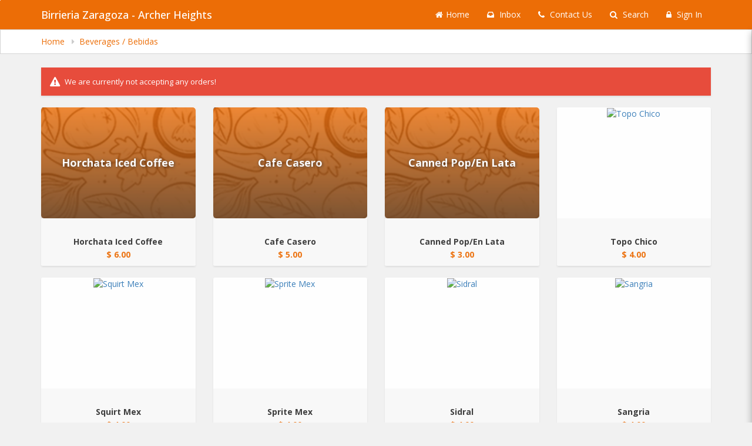

--- FILE ---
content_type: text/html; charset=utf-8
request_url: https://www.google.com/recaptcha/api2/anchor?ar=1&k=6LduM1IpAAAAADIfFZSijT9tPW9vhLqecAQdSHuB&co=aHR0cHM6Ly9iaXJyaWVyaWF6YXJhZ296YS5hcHBsb3ZhLm1lbnU6NDQz&hl=en&v=7gg7H51Q-naNfhmCP3_R47ho&size=invisible&anchor-ms=20000&execute-ms=15000&cb=rp37jyv72t8f
body_size: 49191
content:
<!DOCTYPE HTML><html dir="ltr" lang="en"><head><meta http-equiv="Content-Type" content="text/html; charset=UTF-8">
<meta http-equiv="X-UA-Compatible" content="IE=edge">
<title>reCAPTCHA</title>
<style type="text/css">
/* cyrillic-ext */
@font-face {
  font-family: 'Roboto';
  font-style: normal;
  font-weight: 400;
  font-stretch: 100%;
  src: url(//fonts.gstatic.com/s/roboto/v48/KFO7CnqEu92Fr1ME7kSn66aGLdTylUAMa3GUBHMdazTgWw.woff2) format('woff2');
  unicode-range: U+0460-052F, U+1C80-1C8A, U+20B4, U+2DE0-2DFF, U+A640-A69F, U+FE2E-FE2F;
}
/* cyrillic */
@font-face {
  font-family: 'Roboto';
  font-style: normal;
  font-weight: 400;
  font-stretch: 100%;
  src: url(//fonts.gstatic.com/s/roboto/v48/KFO7CnqEu92Fr1ME7kSn66aGLdTylUAMa3iUBHMdazTgWw.woff2) format('woff2');
  unicode-range: U+0301, U+0400-045F, U+0490-0491, U+04B0-04B1, U+2116;
}
/* greek-ext */
@font-face {
  font-family: 'Roboto';
  font-style: normal;
  font-weight: 400;
  font-stretch: 100%;
  src: url(//fonts.gstatic.com/s/roboto/v48/KFO7CnqEu92Fr1ME7kSn66aGLdTylUAMa3CUBHMdazTgWw.woff2) format('woff2');
  unicode-range: U+1F00-1FFF;
}
/* greek */
@font-face {
  font-family: 'Roboto';
  font-style: normal;
  font-weight: 400;
  font-stretch: 100%;
  src: url(//fonts.gstatic.com/s/roboto/v48/KFO7CnqEu92Fr1ME7kSn66aGLdTylUAMa3-UBHMdazTgWw.woff2) format('woff2');
  unicode-range: U+0370-0377, U+037A-037F, U+0384-038A, U+038C, U+038E-03A1, U+03A3-03FF;
}
/* math */
@font-face {
  font-family: 'Roboto';
  font-style: normal;
  font-weight: 400;
  font-stretch: 100%;
  src: url(//fonts.gstatic.com/s/roboto/v48/KFO7CnqEu92Fr1ME7kSn66aGLdTylUAMawCUBHMdazTgWw.woff2) format('woff2');
  unicode-range: U+0302-0303, U+0305, U+0307-0308, U+0310, U+0312, U+0315, U+031A, U+0326-0327, U+032C, U+032F-0330, U+0332-0333, U+0338, U+033A, U+0346, U+034D, U+0391-03A1, U+03A3-03A9, U+03B1-03C9, U+03D1, U+03D5-03D6, U+03F0-03F1, U+03F4-03F5, U+2016-2017, U+2034-2038, U+203C, U+2040, U+2043, U+2047, U+2050, U+2057, U+205F, U+2070-2071, U+2074-208E, U+2090-209C, U+20D0-20DC, U+20E1, U+20E5-20EF, U+2100-2112, U+2114-2115, U+2117-2121, U+2123-214F, U+2190, U+2192, U+2194-21AE, U+21B0-21E5, U+21F1-21F2, U+21F4-2211, U+2213-2214, U+2216-22FF, U+2308-230B, U+2310, U+2319, U+231C-2321, U+2336-237A, U+237C, U+2395, U+239B-23B7, U+23D0, U+23DC-23E1, U+2474-2475, U+25AF, U+25B3, U+25B7, U+25BD, U+25C1, U+25CA, U+25CC, U+25FB, U+266D-266F, U+27C0-27FF, U+2900-2AFF, U+2B0E-2B11, U+2B30-2B4C, U+2BFE, U+3030, U+FF5B, U+FF5D, U+1D400-1D7FF, U+1EE00-1EEFF;
}
/* symbols */
@font-face {
  font-family: 'Roboto';
  font-style: normal;
  font-weight: 400;
  font-stretch: 100%;
  src: url(//fonts.gstatic.com/s/roboto/v48/KFO7CnqEu92Fr1ME7kSn66aGLdTylUAMaxKUBHMdazTgWw.woff2) format('woff2');
  unicode-range: U+0001-000C, U+000E-001F, U+007F-009F, U+20DD-20E0, U+20E2-20E4, U+2150-218F, U+2190, U+2192, U+2194-2199, U+21AF, U+21E6-21F0, U+21F3, U+2218-2219, U+2299, U+22C4-22C6, U+2300-243F, U+2440-244A, U+2460-24FF, U+25A0-27BF, U+2800-28FF, U+2921-2922, U+2981, U+29BF, U+29EB, U+2B00-2BFF, U+4DC0-4DFF, U+FFF9-FFFB, U+10140-1018E, U+10190-1019C, U+101A0, U+101D0-101FD, U+102E0-102FB, U+10E60-10E7E, U+1D2C0-1D2D3, U+1D2E0-1D37F, U+1F000-1F0FF, U+1F100-1F1AD, U+1F1E6-1F1FF, U+1F30D-1F30F, U+1F315, U+1F31C, U+1F31E, U+1F320-1F32C, U+1F336, U+1F378, U+1F37D, U+1F382, U+1F393-1F39F, U+1F3A7-1F3A8, U+1F3AC-1F3AF, U+1F3C2, U+1F3C4-1F3C6, U+1F3CA-1F3CE, U+1F3D4-1F3E0, U+1F3ED, U+1F3F1-1F3F3, U+1F3F5-1F3F7, U+1F408, U+1F415, U+1F41F, U+1F426, U+1F43F, U+1F441-1F442, U+1F444, U+1F446-1F449, U+1F44C-1F44E, U+1F453, U+1F46A, U+1F47D, U+1F4A3, U+1F4B0, U+1F4B3, U+1F4B9, U+1F4BB, U+1F4BF, U+1F4C8-1F4CB, U+1F4D6, U+1F4DA, U+1F4DF, U+1F4E3-1F4E6, U+1F4EA-1F4ED, U+1F4F7, U+1F4F9-1F4FB, U+1F4FD-1F4FE, U+1F503, U+1F507-1F50B, U+1F50D, U+1F512-1F513, U+1F53E-1F54A, U+1F54F-1F5FA, U+1F610, U+1F650-1F67F, U+1F687, U+1F68D, U+1F691, U+1F694, U+1F698, U+1F6AD, U+1F6B2, U+1F6B9-1F6BA, U+1F6BC, U+1F6C6-1F6CF, U+1F6D3-1F6D7, U+1F6E0-1F6EA, U+1F6F0-1F6F3, U+1F6F7-1F6FC, U+1F700-1F7FF, U+1F800-1F80B, U+1F810-1F847, U+1F850-1F859, U+1F860-1F887, U+1F890-1F8AD, U+1F8B0-1F8BB, U+1F8C0-1F8C1, U+1F900-1F90B, U+1F93B, U+1F946, U+1F984, U+1F996, U+1F9E9, U+1FA00-1FA6F, U+1FA70-1FA7C, U+1FA80-1FA89, U+1FA8F-1FAC6, U+1FACE-1FADC, U+1FADF-1FAE9, U+1FAF0-1FAF8, U+1FB00-1FBFF;
}
/* vietnamese */
@font-face {
  font-family: 'Roboto';
  font-style: normal;
  font-weight: 400;
  font-stretch: 100%;
  src: url(//fonts.gstatic.com/s/roboto/v48/KFO7CnqEu92Fr1ME7kSn66aGLdTylUAMa3OUBHMdazTgWw.woff2) format('woff2');
  unicode-range: U+0102-0103, U+0110-0111, U+0128-0129, U+0168-0169, U+01A0-01A1, U+01AF-01B0, U+0300-0301, U+0303-0304, U+0308-0309, U+0323, U+0329, U+1EA0-1EF9, U+20AB;
}
/* latin-ext */
@font-face {
  font-family: 'Roboto';
  font-style: normal;
  font-weight: 400;
  font-stretch: 100%;
  src: url(//fonts.gstatic.com/s/roboto/v48/KFO7CnqEu92Fr1ME7kSn66aGLdTylUAMa3KUBHMdazTgWw.woff2) format('woff2');
  unicode-range: U+0100-02BA, U+02BD-02C5, U+02C7-02CC, U+02CE-02D7, U+02DD-02FF, U+0304, U+0308, U+0329, U+1D00-1DBF, U+1E00-1E9F, U+1EF2-1EFF, U+2020, U+20A0-20AB, U+20AD-20C0, U+2113, U+2C60-2C7F, U+A720-A7FF;
}
/* latin */
@font-face {
  font-family: 'Roboto';
  font-style: normal;
  font-weight: 400;
  font-stretch: 100%;
  src: url(//fonts.gstatic.com/s/roboto/v48/KFO7CnqEu92Fr1ME7kSn66aGLdTylUAMa3yUBHMdazQ.woff2) format('woff2');
  unicode-range: U+0000-00FF, U+0131, U+0152-0153, U+02BB-02BC, U+02C6, U+02DA, U+02DC, U+0304, U+0308, U+0329, U+2000-206F, U+20AC, U+2122, U+2191, U+2193, U+2212, U+2215, U+FEFF, U+FFFD;
}
/* cyrillic-ext */
@font-face {
  font-family: 'Roboto';
  font-style: normal;
  font-weight: 500;
  font-stretch: 100%;
  src: url(//fonts.gstatic.com/s/roboto/v48/KFO7CnqEu92Fr1ME7kSn66aGLdTylUAMa3GUBHMdazTgWw.woff2) format('woff2');
  unicode-range: U+0460-052F, U+1C80-1C8A, U+20B4, U+2DE0-2DFF, U+A640-A69F, U+FE2E-FE2F;
}
/* cyrillic */
@font-face {
  font-family: 'Roboto';
  font-style: normal;
  font-weight: 500;
  font-stretch: 100%;
  src: url(//fonts.gstatic.com/s/roboto/v48/KFO7CnqEu92Fr1ME7kSn66aGLdTylUAMa3iUBHMdazTgWw.woff2) format('woff2');
  unicode-range: U+0301, U+0400-045F, U+0490-0491, U+04B0-04B1, U+2116;
}
/* greek-ext */
@font-face {
  font-family: 'Roboto';
  font-style: normal;
  font-weight: 500;
  font-stretch: 100%;
  src: url(//fonts.gstatic.com/s/roboto/v48/KFO7CnqEu92Fr1ME7kSn66aGLdTylUAMa3CUBHMdazTgWw.woff2) format('woff2');
  unicode-range: U+1F00-1FFF;
}
/* greek */
@font-face {
  font-family: 'Roboto';
  font-style: normal;
  font-weight: 500;
  font-stretch: 100%;
  src: url(//fonts.gstatic.com/s/roboto/v48/KFO7CnqEu92Fr1ME7kSn66aGLdTylUAMa3-UBHMdazTgWw.woff2) format('woff2');
  unicode-range: U+0370-0377, U+037A-037F, U+0384-038A, U+038C, U+038E-03A1, U+03A3-03FF;
}
/* math */
@font-face {
  font-family: 'Roboto';
  font-style: normal;
  font-weight: 500;
  font-stretch: 100%;
  src: url(//fonts.gstatic.com/s/roboto/v48/KFO7CnqEu92Fr1ME7kSn66aGLdTylUAMawCUBHMdazTgWw.woff2) format('woff2');
  unicode-range: U+0302-0303, U+0305, U+0307-0308, U+0310, U+0312, U+0315, U+031A, U+0326-0327, U+032C, U+032F-0330, U+0332-0333, U+0338, U+033A, U+0346, U+034D, U+0391-03A1, U+03A3-03A9, U+03B1-03C9, U+03D1, U+03D5-03D6, U+03F0-03F1, U+03F4-03F5, U+2016-2017, U+2034-2038, U+203C, U+2040, U+2043, U+2047, U+2050, U+2057, U+205F, U+2070-2071, U+2074-208E, U+2090-209C, U+20D0-20DC, U+20E1, U+20E5-20EF, U+2100-2112, U+2114-2115, U+2117-2121, U+2123-214F, U+2190, U+2192, U+2194-21AE, U+21B0-21E5, U+21F1-21F2, U+21F4-2211, U+2213-2214, U+2216-22FF, U+2308-230B, U+2310, U+2319, U+231C-2321, U+2336-237A, U+237C, U+2395, U+239B-23B7, U+23D0, U+23DC-23E1, U+2474-2475, U+25AF, U+25B3, U+25B7, U+25BD, U+25C1, U+25CA, U+25CC, U+25FB, U+266D-266F, U+27C0-27FF, U+2900-2AFF, U+2B0E-2B11, U+2B30-2B4C, U+2BFE, U+3030, U+FF5B, U+FF5D, U+1D400-1D7FF, U+1EE00-1EEFF;
}
/* symbols */
@font-face {
  font-family: 'Roboto';
  font-style: normal;
  font-weight: 500;
  font-stretch: 100%;
  src: url(//fonts.gstatic.com/s/roboto/v48/KFO7CnqEu92Fr1ME7kSn66aGLdTylUAMaxKUBHMdazTgWw.woff2) format('woff2');
  unicode-range: U+0001-000C, U+000E-001F, U+007F-009F, U+20DD-20E0, U+20E2-20E4, U+2150-218F, U+2190, U+2192, U+2194-2199, U+21AF, U+21E6-21F0, U+21F3, U+2218-2219, U+2299, U+22C4-22C6, U+2300-243F, U+2440-244A, U+2460-24FF, U+25A0-27BF, U+2800-28FF, U+2921-2922, U+2981, U+29BF, U+29EB, U+2B00-2BFF, U+4DC0-4DFF, U+FFF9-FFFB, U+10140-1018E, U+10190-1019C, U+101A0, U+101D0-101FD, U+102E0-102FB, U+10E60-10E7E, U+1D2C0-1D2D3, U+1D2E0-1D37F, U+1F000-1F0FF, U+1F100-1F1AD, U+1F1E6-1F1FF, U+1F30D-1F30F, U+1F315, U+1F31C, U+1F31E, U+1F320-1F32C, U+1F336, U+1F378, U+1F37D, U+1F382, U+1F393-1F39F, U+1F3A7-1F3A8, U+1F3AC-1F3AF, U+1F3C2, U+1F3C4-1F3C6, U+1F3CA-1F3CE, U+1F3D4-1F3E0, U+1F3ED, U+1F3F1-1F3F3, U+1F3F5-1F3F7, U+1F408, U+1F415, U+1F41F, U+1F426, U+1F43F, U+1F441-1F442, U+1F444, U+1F446-1F449, U+1F44C-1F44E, U+1F453, U+1F46A, U+1F47D, U+1F4A3, U+1F4B0, U+1F4B3, U+1F4B9, U+1F4BB, U+1F4BF, U+1F4C8-1F4CB, U+1F4D6, U+1F4DA, U+1F4DF, U+1F4E3-1F4E6, U+1F4EA-1F4ED, U+1F4F7, U+1F4F9-1F4FB, U+1F4FD-1F4FE, U+1F503, U+1F507-1F50B, U+1F50D, U+1F512-1F513, U+1F53E-1F54A, U+1F54F-1F5FA, U+1F610, U+1F650-1F67F, U+1F687, U+1F68D, U+1F691, U+1F694, U+1F698, U+1F6AD, U+1F6B2, U+1F6B9-1F6BA, U+1F6BC, U+1F6C6-1F6CF, U+1F6D3-1F6D7, U+1F6E0-1F6EA, U+1F6F0-1F6F3, U+1F6F7-1F6FC, U+1F700-1F7FF, U+1F800-1F80B, U+1F810-1F847, U+1F850-1F859, U+1F860-1F887, U+1F890-1F8AD, U+1F8B0-1F8BB, U+1F8C0-1F8C1, U+1F900-1F90B, U+1F93B, U+1F946, U+1F984, U+1F996, U+1F9E9, U+1FA00-1FA6F, U+1FA70-1FA7C, U+1FA80-1FA89, U+1FA8F-1FAC6, U+1FACE-1FADC, U+1FADF-1FAE9, U+1FAF0-1FAF8, U+1FB00-1FBFF;
}
/* vietnamese */
@font-face {
  font-family: 'Roboto';
  font-style: normal;
  font-weight: 500;
  font-stretch: 100%;
  src: url(//fonts.gstatic.com/s/roboto/v48/KFO7CnqEu92Fr1ME7kSn66aGLdTylUAMa3OUBHMdazTgWw.woff2) format('woff2');
  unicode-range: U+0102-0103, U+0110-0111, U+0128-0129, U+0168-0169, U+01A0-01A1, U+01AF-01B0, U+0300-0301, U+0303-0304, U+0308-0309, U+0323, U+0329, U+1EA0-1EF9, U+20AB;
}
/* latin-ext */
@font-face {
  font-family: 'Roboto';
  font-style: normal;
  font-weight: 500;
  font-stretch: 100%;
  src: url(//fonts.gstatic.com/s/roboto/v48/KFO7CnqEu92Fr1ME7kSn66aGLdTylUAMa3KUBHMdazTgWw.woff2) format('woff2');
  unicode-range: U+0100-02BA, U+02BD-02C5, U+02C7-02CC, U+02CE-02D7, U+02DD-02FF, U+0304, U+0308, U+0329, U+1D00-1DBF, U+1E00-1E9F, U+1EF2-1EFF, U+2020, U+20A0-20AB, U+20AD-20C0, U+2113, U+2C60-2C7F, U+A720-A7FF;
}
/* latin */
@font-face {
  font-family: 'Roboto';
  font-style: normal;
  font-weight: 500;
  font-stretch: 100%;
  src: url(//fonts.gstatic.com/s/roboto/v48/KFO7CnqEu92Fr1ME7kSn66aGLdTylUAMa3yUBHMdazQ.woff2) format('woff2');
  unicode-range: U+0000-00FF, U+0131, U+0152-0153, U+02BB-02BC, U+02C6, U+02DA, U+02DC, U+0304, U+0308, U+0329, U+2000-206F, U+20AC, U+2122, U+2191, U+2193, U+2212, U+2215, U+FEFF, U+FFFD;
}
/* cyrillic-ext */
@font-face {
  font-family: 'Roboto';
  font-style: normal;
  font-weight: 900;
  font-stretch: 100%;
  src: url(//fonts.gstatic.com/s/roboto/v48/KFO7CnqEu92Fr1ME7kSn66aGLdTylUAMa3GUBHMdazTgWw.woff2) format('woff2');
  unicode-range: U+0460-052F, U+1C80-1C8A, U+20B4, U+2DE0-2DFF, U+A640-A69F, U+FE2E-FE2F;
}
/* cyrillic */
@font-face {
  font-family: 'Roboto';
  font-style: normal;
  font-weight: 900;
  font-stretch: 100%;
  src: url(//fonts.gstatic.com/s/roboto/v48/KFO7CnqEu92Fr1ME7kSn66aGLdTylUAMa3iUBHMdazTgWw.woff2) format('woff2');
  unicode-range: U+0301, U+0400-045F, U+0490-0491, U+04B0-04B1, U+2116;
}
/* greek-ext */
@font-face {
  font-family: 'Roboto';
  font-style: normal;
  font-weight: 900;
  font-stretch: 100%;
  src: url(//fonts.gstatic.com/s/roboto/v48/KFO7CnqEu92Fr1ME7kSn66aGLdTylUAMa3CUBHMdazTgWw.woff2) format('woff2');
  unicode-range: U+1F00-1FFF;
}
/* greek */
@font-face {
  font-family: 'Roboto';
  font-style: normal;
  font-weight: 900;
  font-stretch: 100%;
  src: url(//fonts.gstatic.com/s/roboto/v48/KFO7CnqEu92Fr1ME7kSn66aGLdTylUAMa3-UBHMdazTgWw.woff2) format('woff2');
  unicode-range: U+0370-0377, U+037A-037F, U+0384-038A, U+038C, U+038E-03A1, U+03A3-03FF;
}
/* math */
@font-face {
  font-family: 'Roboto';
  font-style: normal;
  font-weight: 900;
  font-stretch: 100%;
  src: url(//fonts.gstatic.com/s/roboto/v48/KFO7CnqEu92Fr1ME7kSn66aGLdTylUAMawCUBHMdazTgWw.woff2) format('woff2');
  unicode-range: U+0302-0303, U+0305, U+0307-0308, U+0310, U+0312, U+0315, U+031A, U+0326-0327, U+032C, U+032F-0330, U+0332-0333, U+0338, U+033A, U+0346, U+034D, U+0391-03A1, U+03A3-03A9, U+03B1-03C9, U+03D1, U+03D5-03D6, U+03F0-03F1, U+03F4-03F5, U+2016-2017, U+2034-2038, U+203C, U+2040, U+2043, U+2047, U+2050, U+2057, U+205F, U+2070-2071, U+2074-208E, U+2090-209C, U+20D0-20DC, U+20E1, U+20E5-20EF, U+2100-2112, U+2114-2115, U+2117-2121, U+2123-214F, U+2190, U+2192, U+2194-21AE, U+21B0-21E5, U+21F1-21F2, U+21F4-2211, U+2213-2214, U+2216-22FF, U+2308-230B, U+2310, U+2319, U+231C-2321, U+2336-237A, U+237C, U+2395, U+239B-23B7, U+23D0, U+23DC-23E1, U+2474-2475, U+25AF, U+25B3, U+25B7, U+25BD, U+25C1, U+25CA, U+25CC, U+25FB, U+266D-266F, U+27C0-27FF, U+2900-2AFF, U+2B0E-2B11, U+2B30-2B4C, U+2BFE, U+3030, U+FF5B, U+FF5D, U+1D400-1D7FF, U+1EE00-1EEFF;
}
/* symbols */
@font-face {
  font-family: 'Roboto';
  font-style: normal;
  font-weight: 900;
  font-stretch: 100%;
  src: url(//fonts.gstatic.com/s/roboto/v48/KFO7CnqEu92Fr1ME7kSn66aGLdTylUAMaxKUBHMdazTgWw.woff2) format('woff2');
  unicode-range: U+0001-000C, U+000E-001F, U+007F-009F, U+20DD-20E0, U+20E2-20E4, U+2150-218F, U+2190, U+2192, U+2194-2199, U+21AF, U+21E6-21F0, U+21F3, U+2218-2219, U+2299, U+22C4-22C6, U+2300-243F, U+2440-244A, U+2460-24FF, U+25A0-27BF, U+2800-28FF, U+2921-2922, U+2981, U+29BF, U+29EB, U+2B00-2BFF, U+4DC0-4DFF, U+FFF9-FFFB, U+10140-1018E, U+10190-1019C, U+101A0, U+101D0-101FD, U+102E0-102FB, U+10E60-10E7E, U+1D2C0-1D2D3, U+1D2E0-1D37F, U+1F000-1F0FF, U+1F100-1F1AD, U+1F1E6-1F1FF, U+1F30D-1F30F, U+1F315, U+1F31C, U+1F31E, U+1F320-1F32C, U+1F336, U+1F378, U+1F37D, U+1F382, U+1F393-1F39F, U+1F3A7-1F3A8, U+1F3AC-1F3AF, U+1F3C2, U+1F3C4-1F3C6, U+1F3CA-1F3CE, U+1F3D4-1F3E0, U+1F3ED, U+1F3F1-1F3F3, U+1F3F5-1F3F7, U+1F408, U+1F415, U+1F41F, U+1F426, U+1F43F, U+1F441-1F442, U+1F444, U+1F446-1F449, U+1F44C-1F44E, U+1F453, U+1F46A, U+1F47D, U+1F4A3, U+1F4B0, U+1F4B3, U+1F4B9, U+1F4BB, U+1F4BF, U+1F4C8-1F4CB, U+1F4D6, U+1F4DA, U+1F4DF, U+1F4E3-1F4E6, U+1F4EA-1F4ED, U+1F4F7, U+1F4F9-1F4FB, U+1F4FD-1F4FE, U+1F503, U+1F507-1F50B, U+1F50D, U+1F512-1F513, U+1F53E-1F54A, U+1F54F-1F5FA, U+1F610, U+1F650-1F67F, U+1F687, U+1F68D, U+1F691, U+1F694, U+1F698, U+1F6AD, U+1F6B2, U+1F6B9-1F6BA, U+1F6BC, U+1F6C6-1F6CF, U+1F6D3-1F6D7, U+1F6E0-1F6EA, U+1F6F0-1F6F3, U+1F6F7-1F6FC, U+1F700-1F7FF, U+1F800-1F80B, U+1F810-1F847, U+1F850-1F859, U+1F860-1F887, U+1F890-1F8AD, U+1F8B0-1F8BB, U+1F8C0-1F8C1, U+1F900-1F90B, U+1F93B, U+1F946, U+1F984, U+1F996, U+1F9E9, U+1FA00-1FA6F, U+1FA70-1FA7C, U+1FA80-1FA89, U+1FA8F-1FAC6, U+1FACE-1FADC, U+1FADF-1FAE9, U+1FAF0-1FAF8, U+1FB00-1FBFF;
}
/* vietnamese */
@font-face {
  font-family: 'Roboto';
  font-style: normal;
  font-weight: 900;
  font-stretch: 100%;
  src: url(//fonts.gstatic.com/s/roboto/v48/KFO7CnqEu92Fr1ME7kSn66aGLdTylUAMa3OUBHMdazTgWw.woff2) format('woff2');
  unicode-range: U+0102-0103, U+0110-0111, U+0128-0129, U+0168-0169, U+01A0-01A1, U+01AF-01B0, U+0300-0301, U+0303-0304, U+0308-0309, U+0323, U+0329, U+1EA0-1EF9, U+20AB;
}
/* latin-ext */
@font-face {
  font-family: 'Roboto';
  font-style: normal;
  font-weight: 900;
  font-stretch: 100%;
  src: url(//fonts.gstatic.com/s/roboto/v48/KFO7CnqEu92Fr1ME7kSn66aGLdTylUAMa3KUBHMdazTgWw.woff2) format('woff2');
  unicode-range: U+0100-02BA, U+02BD-02C5, U+02C7-02CC, U+02CE-02D7, U+02DD-02FF, U+0304, U+0308, U+0329, U+1D00-1DBF, U+1E00-1E9F, U+1EF2-1EFF, U+2020, U+20A0-20AB, U+20AD-20C0, U+2113, U+2C60-2C7F, U+A720-A7FF;
}
/* latin */
@font-face {
  font-family: 'Roboto';
  font-style: normal;
  font-weight: 900;
  font-stretch: 100%;
  src: url(//fonts.gstatic.com/s/roboto/v48/KFO7CnqEu92Fr1ME7kSn66aGLdTylUAMa3yUBHMdazQ.woff2) format('woff2');
  unicode-range: U+0000-00FF, U+0131, U+0152-0153, U+02BB-02BC, U+02C6, U+02DA, U+02DC, U+0304, U+0308, U+0329, U+2000-206F, U+20AC, U+2122, U+2191, U+2193, U+2212, U+2215, U+FEFF, U+FFFD;
}

</style>
<link rel="stylesheet" type="text/css" href="https://www.gstatic.com/recaptcha/releases/7gg7H51Q-naNfhmCP3_R47ho/styles__ltr.css">
<script nonce="uNrRXXJZkAJDXkS87DhEeQ" type="text/javascript">window['__recaptcha_api'] = 'https://www.google.com/recaptcha/api2/';</script>
<script type="text/javascript" src="https://www.gstatic.com/recaptcha/releases/7gg7H51Q-naNfhmCP3_R47ho/recaptcha__en.js" nonce="uNrRXXJZkAJDXkS87DhEeQ">
      
    </script></head>
<body><div id="rc-anchor-alert" class="rc-anchor-alert"></div>
<input type="hidden" id="recaptcha-token" value="[base64]">
<script type="text/javascript" nonce="uNrRXXJZkAJDXkS87DhEeQ">
      recaptcha.anchor.Main.init("[\x22ainput\x22,[\x22bgdata\x22,\x22\x22,\[base64]/[base64]/UltIKytdPWE6KGE8MjA0OD9SW0grK109YT4+NnwxOTI6KChhJjY0NTEyKT09NTUyOTYmJnErMTxoLmxlbmd0aCYmKGguY2hhckNvZGVBdChxKzEpJjY0NTEyKT09NTYzMjA/[base64]/MjU1OlI/[base64]/[base64]/[base64]/[base64]/[base64]/[base64]/[base64]/[base64]/[base64]/[base64]\x22,\[base64]\\u003d\\u003d\x22,\x22wrVvei0ow4wuw4zDmcOYC8Obw7TCkBDDg2AiWlHDj8KUNDtgw6/CrTfCgMKfwoQBawvDmMO8FlnCr8O1I14/fcK/YcOiw6B4f0zDpMOEw4rDpSbCicOffsKIVcKxYMOwQRM9BsKywqrDr1shwoMICm/[base64]/Dh8OUwqbCrcKqwqHDjcO/V8KPwq0TUMKpw44ZwqfChwA/wpRmw4jDmzLDogMvB8OEN8OgTylcwrcaaMKkOMO5eTtfFn7DmgPDlkTClgHDo8OsVcOswo3Dqgd8wpMtfMKYEQfCrMOew4RQQm9xw7Ihw5ZcYMOHwpsIImXDrSQ2wrxFwrQ0b2Epw6nDqcOcR3/Ckh3CusKCRsKvC8KFHQh7fsKVw7bCocKnwqV4W8KQw41PEjkQVjvDm8K2wrh7wqEFIsKuw6QgM1lUGS3DuRl5wqTCgMKRw7/[base64]/w4cqw7Q6CjXCrBfDtlMjw5HCtDBCC8OOwoEgwp5dGMKbw6zCscOyPsK9wr3Dgg3CmjHCtjbDlsKFKyUuwphxWXINwpTDonogMhvCk8KJO8KXNXPDlsOER8O+QsKmQ2jDliXCrMOOd0smbcOQc8KRwozDoX/[base64]/DqEltURB+w6hrT0kGXC/[base64]/DnQXDrBTCmcOBERrCiMOew7TDsFnCpsOWwoTDlzdGw53CisOWNRp+wpIuw6EdLQ7DoEB/OcOEwrJ6wpfCoB1RwoIBccOAQMK2wr7CucKewrDCmkMiwrRKwqbCjsO6w4HDoGDDm8O+N8KqwrnCpwl3PVESVA/CscKHwqxHw6ZywoUVPMKnIsKAwrXDiiDCvT0lw7N9BGfDisKqwqVuZ2xPD8KzwpMuQcORZl9Dw5U4wrtTLg/CpsOjw6PCmcOqEwJyw4PDo8KrwrrDmiHDvkDDinfCksOtw4B2w7MSw5fDky7CmQo7wrkBeA7DvcKRBTLDlcKHGB/[base64]/wrYPWylWwr/CkQPCvsORwojCocK4UcKRw7/Dr8K2w5rDj11XwoMRLMOJw7Ypw7Efw7bDtcKiD0/[base64]/ClcOfwrfDoMKPw5QSw63Cg8OMwqbCk3FtwrhQFUvDicKzwpHCocODfQEeERkwwo8iSMKDwoVuG8Ozwo3CssKhwpbDsMOww51vw6jCpcOcwr9lw6hWwp7CilNRecO8S3dGwp7DpcOgwq5Rw6Jhw5rCuWM9ecO/S8OsN0Z9L3kpeVYFehjCpDzDvQ/Cp8KBwrotw4HDlcO+QzMScyt/woRzJcOow7PDqsO/wrBsfcKKwqsLeMOEwp4ldcO4N2nChMKseD3Ct8O3PE4lC8Onw6FkbQFMEGHCucOGa2IhHDTCv2UWw5HDti5vwo/DmAfChSEDwpjDiMKhJQLCu8OwNcKhw7JCOsO7wr1gwpUewrPCjMKEwpIKYVfCgcKENCgAw5LCuiFSF8O1MS7Dh3cdbBLDu8KbYGfCqMOCw4hswo7CucKeDMOrez/DsMKKO2xfE3E8BsOmEn4Hw5JZGcO0w5bClXBMEnXDtyXCnhQEc8KXwrhOURMWKz3DksKuwrYyd8K1dMOmREcXw4BRw67CgCDCuMKJw63DmsKYw5zDtWwewqjCr0Y1woTDtsK6ScKNw7bCk8K3ZwjDj8K8VsKrBMKjw4s7AcORdGjDg8KtJxfCmMO2wo/DosO4OMO7w6bDiWHDh8ONcMKQw6Y0ExnChsOVOsOEw7VjwoFRwrBoI8K4SCtUwppsw40kKMKlwoTDoXkcYMOWZChvwrXDhMOowrpCw4YXw6AxwrDDkMOlbcOiHMObwoxxwqPCql7CpMOHNkR+VcOHN8K/TF1+THvCnsOqRMKlw4IBY8KHw6FCwrlKwr5NNcKWw6DCmMKrwrcrHsKmfsO+QSLDmsK/wqPDp8KZwrPChFxaQsKfwqDCuFURw7PDuMODI8K4w6fDnsOlE2kZwonCl2AEwpjChMOtWHsTDMO7UCbCpMOHwofDuiliHsKsCGbDgcK1Si0GH8Orb25Ow6jChWoOw5xOOXLDjsOqwqfDvMOGw63Cp8Ogd8Onw4DCtsKcE8OKw7/Do8OdwpbDrFseMsOFwoDDncOQw7QmDRgFdcO2wpzDlglpw6F+w7zCqUR4wr/Dv3nCmMK/w6LDnsOtwp7CscKhXsOUZ8KPY8OBw6R9wqdpw4RYw5jCu8O/w6kCVcKpWWnCkynCmhHCqcKVwpXCjSrCpcKnKGh7ehfDoCrDrsO3WMKgHn/DpsKbDXVzA8OLdEfCisOuG8Ozw5BrY0k2w73Dr8KPwr3DkQU2wo/Du8KUMcKdFMOlQWbDs21yAQHDjXLDqifChiNQwpo1O8Orw7F9FsOoT8OqCsOYwpRQP3fDn8KSw5J+FsO0wq5owq/CtDNJw7nDuG9keFhASyDCgcK+w41XwrnDt8KXw5Juw5/DsVYnwoQ+VMO+PMOpZ8KGw4rCmsKJBBzCgHoZwoc5woEpwoU4w6lFMcONw7XCriAgNsOJAybDkcKFM2PDm25KW0jDlAPDlR/DsMK0w4ZMwqpOCgbDtzozwoXCvsKZwrFrN8KcWzzDgCXDn8OHw4kWcsOsw6RgU8OhwqvCvsOww6DDvsK3wphvw4Q3QMOgwpILw6LChTtDPMOMw67CiDlZwrfCgMODEwlEw7hhwr/CvsKMwpYfO8K1wr8dwqfDp8OLNsKdBcObwoEPDDbCr8Oqw7dIPwnDp03ClD5Bw6bChhU5wrHCl8KwF8KtFGAXwqrDpcOwfRLDucO9J2nDrBbCsz7DrH4xYsOTQMKXT8Oaw4djw5oRwqDDo8KKwq/Cp2nDk8OuwqEfw5jDhVvDn3dBKUofGT3DgMKIwoIeD8OkwodMwowGwoMYQcOgw4TCtMOSRC9eCMOIwrJ/[base64]/DkB09wqzCl8KvBGFFwq0Ow5/[base64]/Cj8O6w4jCksKHw5nDlG3CmMO0woEmTcKmQ8KaXGQ5w593w7Y3ZHAcIsO1ZWTDvyvCj8KqURTCimzDnSAjTsO7wrPCgMKEw4ZBw7hMw59gbMOGaMK0ccKzwrc0csK3wqIxEBnCgsKca8KXw7TCvMOuNcKkDgjCgHIXw4xCbR/CvXEOLMKzw7zDkUXCj2whL8KqBX7CqBHDhcOye8KnwoDDoH8TDcOnAMKvw74AwrXDuivDuTo5w7DDmMKhUcO+LMKxw5d/[base64]/Cnyltw6M3w6VLNsKtCD93PjvCt8OHdz5EO259wq9ew5zCmDvCukZ5wq4iGcKNRsO2wrcXQ8O4S0VEwqDCpsKFK8OgwqHDnD5/AcK+wrHDmcOgdjbCpcO/X8OEwrrDncK3JsO/YsOdwoLDtF4Bw5AGworDrnpMS8KfUAp1w7LCsSXDvcOIesO1ZsOhw47Cv8OGRMK1wq3Ds8OVwo5BVk4Kwp/CtsKXw7BsQsOiccKfwrlVeMKTwpF4w6HDvcOAS8OXw6jDhMOiFXLDoj7DoMKCw4TDosKwTXdTLsOySMO4w7UUwoYuVnAAKWl6wpjClAjCvcKvfFLDglXCmxABbH/CpygbIsOBQMOHLz7Ch1XDhMK4w7pKwrcOPDbCk8Kfw60tIlTCqBbDtl51GMOqw4PDvTJ9w6DCm8OsZkY5w6nCmcOXbFnCgkIKw7FeWsKrfsKawpHDgX/Dm8Oxw7jCvcOiw6FCUsO+w43CvjEzwprDhsOJeXTChQYGNhrCvmbDicODw64zBwLDrX/DnsOPwrwiwo7Dnl7ClyVHwrvCrjzCvcOiW0V3HG3DgCDDicOIw6TCncK7TCvCiTPDg8K7eMOgw6zDgQdqw4BOC8KAdVRCecOLwosTwo3DgDtUZ8KIBRIMw4XDrMO9wo7DksKqwr/[base64]/Cv052wq3Dq8O8wrPDkMOVRgjCqn/DkcOEwpQzRS3CscOdw7zCrsKyBMKww7sgMX7CplhiDxDDosONEQXDuXXDkxwHwpZzRRrCrVotw5LDiCIEwpHCtcO2w7TCiyjDnsKjwo1iwrjDk8OcwogbwpYSwpPDmgnDhsOIMVBKW8KLFy8AGsOawqzCkMOxw7vCvcK1w4PCqsKifWDDnMKBwq/DlcOqb0kpwoVhMg0GZMOwFMOZW8KBwrxOw6dLIhQSw6/DuVFxwq5yw7TCljY0wpTChsOvwrbDvRBEfyxmKX3DiMOpBANAwp14e8KUwptlUsKUH8KCw47DkhnDlcO3wrnCgwx/wqTDjSfCnMOmbMK0worDlxN7w74+BMO8wpYXM1vDvhZ0S8OPw4jDrsOow5zDtSBwwqRgFXDDl1LCvEDDtsKRei85w5bDqsOWw5nCusKzwovCh8OKKzLCqsOQwoLCq3tWwovCkyLCjMOOc8OEw6HCqcK2SWzDgV/CrcOhCMK+wrjDu2x0wrjCrcOhw7B2AcOWGWrCnMKBQlhew6vCkiNmScO8wp5da8K3w7ZMwpxJw4kGwpICdMK6w73CmcKSwrTCgcKNBWvDlU3DlGHCkSlPwobDvQs9f8Kyw7dPT8KCFwUJDG9MJ8OxwozDgMOlw6LDqsK2CcODOzJiAsOZZmUYwp/Dq8O6w7jCu8Ogw5wJw7ZBAsO5wpPDkwfDlEUtw6YFw4NFwo3CgWk4UHJTwoh/[base64]/w5nDrsOpw7jCo3DCk18NXHJ1wqrCjcOHJwvDjMOrwo05wrnDh8O0wo/[base64]/Cv8KBw6DCjSXDomh7d8K1Ny7DlXHCtcOUwoYfYsKdZio5WsKuwrfCmiLCpsOGBsOew4nDgsKiwporfg/[base64]/VnzChVUYwqzDsMOywrfCssKfw4/Dn8KvwrgawpTDijItwrouPQNSYcKPw73Dnj7CrBnCtmtPw5XCi8O3KWnCoThLK0/Dsm3Cu1Umwq0/w4HDn8Khw5vDrHfDisKHwq/[base64]/CnsKeEMKWw6wie8KMEsKoe8KrREBAEMOQC3F2ABvCmnvDqT9qcsOqw6rDuMOVw6sQEXrDgW0iwrLDtBnCmXh5wqbDgcKIPGfDmmvCiMOMMSnDvkHCq8OJHsOsXMO0w73Dt8KGwogNw5fCgcOrXhzCshbCv2/Cv11Hw6DCh1YHT2MrIsOOeMKVw5jDvMKEFMOhwpEcdcO7wr/DhcOWw4fDt8KWwqLChADCqi/CrmRJBHDDtx3ClizCoMO7CcKEIFM9BSnCh8KSESvDscO8w53DsMOiJRYuwqLDrSzDhcKiw5ZJw7c2BMK/KcK4YsKWLjHCjUfCl8KpIhtgwrRswqFQw4bDhhE+PVETGsKow41hT3LCs8KCVcOlEcK/w7Acw57DsgbDmUHCiyrCg8OXM8KMWihLE29PXcKbS8OcB8KsZHIfwp7DtXnDp8OSAcOWwr3Co8KwwpZqU8O/w5/[base64]/Cp8OFAsOrwpNZVGNgw4rDon/CosK2EX9BworCmhM4G8KhLyc6KQdHLcO1wrbDicKgRsKswpbDqyTDgyLCgCYmw5DCtyrDtRjDuMKNcHMNwpDDjx/DuhnCsMKWbzMaRsKyw5VtC0/CjMKgw5HDmMKSdcOsw4MsPxtjVCTCtQrCpMOIKcKJWTvCujVJUsKHw4tBw418wqfDoMOywpbCgcKFEMO/eVPDl8OHwpLCv11tw6gtasKKw5wVfMOHMBTDmnrCoWwtEMKmM1LDrsKvwqjCgwrDpzjCh8KMXitlwqjCgwTCrwHCrCJcd8KQAsOSGVjDncOZwqjCv8O4bC/ChU0SLsOICcOpwpZgw77Cv8OqK8O5w4TDjy7CoC/DjXcDdsKQT2kCwoTChw5mTMO9wqTCpUXDsWY8wqVtw6cfGEjDrGDDn1bDvCfDrEXDkxXCnMOpwoA9wrdQw5TCpntbwoV7wqjCtWPCj8Kcw5fDvMKrasKvw79FGEIsw6/CocKFw5c7wo/Dr8OMJQ3CvQbDj2/[base64]/DkCs9T8OpPMKzbMKxw4/[base64]/TxdQVMODI1jCh8OvwrbDsW3CuMO1VTYMwrdAwpJUXXTChS7DlMKVw4Mkw6bCkgrDnwd/wrLDnQEcH2ckwowSwpTDssK0w6Ipw5dEScO5XEQyMydlbkzClcKhw4wRwo0Zw6/[base64]/CtmbDmsO0w4JOLcK4OVzCqHDDp8OCw4fDlMOfZDnCksKHGijCukglccOiwojCusKow7oPaEl0ZmPCp8Kaw7oaZsO/[base64]/DgAB8w7w4wovCu0BdBSp4w6HCpA7DoEIdRjIrJDdCwqXDlQRXUgpuKsO7w6AAw6LDlsKIGMO4w6JkGMOpTcK9TAQtw6nDrRzDnMKZwrTCumTDvlPDohIvRjhwOSgYCsKAwrBtw4xDFz9Sw5/DvDscw7vDmD80wr4NIBXDlxMTwprDlcK8w5EfGWnCkzjDtsKLSMO0wrXCmUFiHMKGwrnCscKgLWgNwqvCgsOoFcOVwqzDnwTDpHM2C8KVwrfCi8KydcKUwphFw6gBCXLCjcKHGwR+CiXCkB7DusOSw43Dg8OFw4/[base64]/DiTfDo8OIYsKewocnw78Zwosma8O6QMKkw4TDtsOPSRR9wo/Dp8Kow7gVbsOBw6bCliDClcOYw7kUw4/[base64]/w4vCihTDt8KvDsKdN1fDtcKxw7jCnw/ClwA8w7zCphsTY25JwodwMsOvPMO9w6fDgWbCuUTDqMOPTsKcSB9MSkEOw4vCp8OGwrDCgVtofSbDrUY4IMOPWDVVWUTClVLDhnsUwqM+wopyZcKzwqM2w64Cwqh7dMOse1QeBifChFTCpBUyWiEmfx/DpMK3w5E+w47DlsOFw5pxwqfDqcKyMxwkwr3CuQ/Dtl9obcOfQcKIwpnCjMK2wofCmMOGfgnDrsOGZ3LDhj9lZXJlwpRQwpN+w4vCgsK9woHCsMKBwpchZTPDtRkGw6HCs8OieDlmwpp2w71Fw5rCqcKIw6TCrMOrUjpvwpBowrwGTRHCosKvw4QAwopfwrtIRR3DnsK0AQ8AJCnCkMK3CMO/w6rDrMO9d8Kew6I6IcK8wogPwqbCssKUUT5Hwo10w7dAwpMswqHDpsOHWcKUwrRcQlPCmEsOwpMNSSZZwrstw7PCt8O/[base64]/CpVhFwrEUw4hVEsKXJ1cyScOpBF/CkUdIw6shw5DDv8OVLsKIZcO1wqtrw67Ck8K6fsKNXcKuS8K/O0Q/wprCicKpAz7CkgXDj8K8X2IjdxEaAwfCkcO9O8Onw5JVEcKhw7FGGmXCryLCsmjCjn3Ct8O3XDzDlMO/MsK3w4kfQ8KgABLDqMKEKxEyWsKkMD1gw4w0R8KfZAnDm8O0wrPDhwZEVsK1fw9gwqgrw7rDkcOQAcKoQcKKw5dawpHDiMOCw47Dk0Q2N8Odwp9dwpTDilwcw4PDjx/Cr8KFwoIYwp7DmxHCrzRiw5ZUScKTw7bCk2PDnMK7wpLDmcOqw6o1KcOcwo0ZN8OgTMKPasKIwqPDkw5vw7YSQEwlL0QxVj/Du8KGKhrDgsOoZMODw7PCgAXDjMKucQsvCMOmXWQcTMOfKzbDlwMfKMK6w4nCvcK/GX7DkU/DksOzwoHChcKOX8Kiw5fCpQLCpMK+w4J/[base64]/DjiHCuxjCozgDbsKpwr9VUz7CiMOwwobCnyTCscOvw5TDsWlVHwDDuh3DncK1wp92w4zCslNowprDnGcfw4bDvWo4HcKgZcKUfcK6wpIPwqrDtsOVMmnDgQzDkj7DjGfDsELDumXCuxHCusKgH8KLHcOEHcKABV7Cvld8wprCv0EpPkY/[base64]/Dm8K/wqXDjMOFf8Klw7fDjcKgw789A8OmLMOHw48Cwr5Xw6JcwqtYwqfDt8Ouw4PDtWBlYcKfPcK4w49uw5LCusO6w7ATWAV1w7nDvFxRE1nCinUDTcOaw6U+w4zCpQxPw7zCvhHDk8KPwo3Dg8Opwo7Do8OuwpoXccKbGnzCjcOqOsOqSMKCwrZcw6vDmX4/worDlHt2w6PDgXJ/djPDlk7Cj8KywqLDrMOzwoVmCzN+w6vCusKgSsKewoUZwqHCsMKww4nDq8KNa8Ohw47Cohp/wowuAygzw6BxQMKPVWIPw5w0wqDDrkAww7nCm8KkPisGezbDjg3CucOSw43CjcKDwqlPJWZmwpbDogfCgcKRHUd6wofDnsKTw44GLXw7w6XDoXbDnsKJw5cJY8KyZMKiwr/Ds3jDkMOMwpt4wrknAsO8w6wJV8KLw73CmcK4wqvCmn3DgsKAwqZ1wrRuwr9tJ8Ozw75zw67CnwxfX1nDusO2woU6Zx1CwobCuxbDh8KRw7sywqPDrQ/Ci1w/U0vCgwrDvWM2AnnDkjXDjcKywojCmcKpw6g2RsOCd8Oqw5XDjwTCoE/CmDnCnhfDgHnCscKuw44nwos1wrR3YT7ClMO/wpzDv8KHw4TCvXzCnMKGw7dUGSc3wp0Cw6AcSgXCh8OWw7Eiw4x4NDXDuMKZfsKhSmI/wrJ3E1TChMK9wofCvcOxTHDDgh7CjMO1J8KcJcKHwpHCmcKPDx8Qwq/[base64]/Cq8KyKUnDvcKkMMKtR8OJw7LCnF5BdMK0wp3DvsKaFMO0wrgYw5zCjA0hw4caT8KzworCjcKtTcOjWHjCuUISeRBDYwTChzTCp8KyW1QxwqXDtnlpwobDoMKIw6/[base64]/w5HCmcOlUsOAcVjCrsOJwqddw4AcesOdwq/CvSLDs8KFURdPwqRGwrDCnTbDrz/DvR9dwqFgNhLCo8OGwrnDqsKTVMOPwp7CoT7DhiQuP1vCuEgze3RWwqfCs8OiLMKCwqsKw53CklnCicKCPmbCs8KVwqzChGh0w6VHwqbClFXDosO3wqoZwpIkIhDDrgrDiMKAw5E0wofCqsKhwqfDlsKNEAwQwqDDqiR2DG/CqcKTKcOYM8OywpteG8OnIsKXwqZXP1RwRiQgwoHDsU/CtHoAL8OwaXbClMKbJVTCnsKBOcO0w5VyA17CpiV5dQDDrkVGwqlMwrPDj2hVw4o4YMKfX0liPcOOwpMtwoNTSwlBB8O/woxrR8KsX8KceMOxOSjCtsO5w6Qkw7PDicOHw7TDqMOHFwXDmcKudcOHLsKAG3bDmSPCrcO5w57Ct8Otw4JswrvCpcOXw4zClMOadn5AFsKzwo1qw4rCkn94JmTDllRNbMOEw4LCssO+w58ufMK4GcOFcsK6w6vCoxpkLcOFwo/DlFbDmMKcUCRzw7/DjRYHJcOARFjCv8Kdw40XwoxrwqPCmyxdw4jCosOiw7rDjHtOworDjsORJjhKwp7CosK+CcKdwqZ7VmJbw4EOwpDDlVkEwqjDgA8BfjzDugrChwPDr8KWAMK2wrspdwLDkD3DrBrChR/DvXkzwqRQw79qw5/[base64]/DnAFgwqF/[base64]/DvMO2G0kowqfCksKNYcO+CE/[base64]/CiBRwHxkPbsKTw7fDmWrDjcKqfDlbwp5tw4fDpRRcQ8OfIF/[base64]/wrjDq8KZwo3DtMKTwq/DjhfDiCPDlcKcw4YxwozCtsOdakhyf8Kow7DDglPDvRjCnEPCqsOtZU9LPEddYG9CwqEHw7hSwrTCpcK2wohtw7/DhULCimHDuDguA8KzER1yH8KlOsKIwqDDl8K1ck9hw5nDpsK0wpFBw6/DqMKkS0TDtcKLdxzDgUQ/wrspZ8K0P25iw7gIwrsvwpzDlw3CqyVzw47DocKXwpRmZcODwp/DssOBwrzDtX/[base64]/Chx/CsMOsKcKnM8KzOMK8w4rDjcK+w7FnHRlBw4vDssOAw6/Dn8K5w4wRf8K0DMKbw6JIw53DnnjDocKaw4LChEXDrVNhFg7DhsKKw4wvw7fDh2DCosOmf8KVN8KVw7/Cq8OJw6hnwoDCnjvCt8Oxw5DDkm7CucOAFsOmGsOONwrCjMKud8KrIlJOw7BLw5HDlA7DtsOmw7YUwrQHXmhvw6LDpMOxwr3DvcO3wpvCj8KKw5I8wqBlEMKPCsOpw4zCq8Kfw53DqsKXwpchw5XDrw1KTUEqXMOow5ZmwpXCmC/[base64]/w67CvVFKYcO0wrgvw4rDpjkNw7jChQhoZcOMX8KiCsONFsKZR27DoiV7w4bDhDLDjnY2YMKZw5JUw47Du8O7BMKPFVLCrMK2McKvQMKvw7TDpsK2MjV8dsOXw7TCl3zCmVoywpI9bMKDwpvCjMOARg1EUcO6w7/[base64]/CsmITIw/Dj0jCrTw+w607w6NXT1XDnsO9w4nClsKbw4gQw4bDvMOQw7hdwrAMV8OOKsO9FMO8YcOzw6bDuMOPw5vDlcOMJGsVFQZPwpfDrcKsAHTCiklrEsOjJcO+wqHDscKSE8KIUsK/[base64]/Cq1bDr8KeacKSccO0UAzDt3BVw7c8cMOawrPDjFZawoM+Z8KiAz7Dl8OywoRjwoDChUgqwrvCo0Fcw5HDqBotwowkw6tCfXHCqsOMJ8Ozw6gAw7HCqsK/[base64]/CnCvDjsOxCcKtbMO/Qkp/wqVQwq4qwo3Cti1MaywBwrM2d8OsGz0Cw6XCsD0gWDDDr8OedcKow4hxw4zCg8K2fsO3w4HCrsK2WAjChMOQQsOywqDDk2FCwo4Ew5vDoMKobmUIwpnDgB4Pw4DDpUHCgmAXEnbCusKuw7vCsTBgw7fDvMKNDGlvw7TDtw47wq/Du3sOw6bDncKsdMKHw4Zuw5o1ecOTFA7DrsKAcsO1QgLDmmBuITJ0NnLDmVRsPW7DtsOPJwkmwpxnwpETHX9qHsKvwpbCuVHCucOZXQHCvcKGE3RSwrdnwqd2fsKGbsOzwpUnwpzDs8OFw6Udwo5mwpoZPSTDh1zCtsOYJGJ7w5zCtTPDhsK/wrwIM8OTw4/CpCAOe8KaA13Cg8O3aMO9w6IPw7hxw4JSw4MlFcODZw9NwrAuw63Ci8OaUDMywp7CtngfX8Kmwp/CgsKAwq04bzDCt8KmdsKlBB/CjHfDsHnCjcKMTDvDgwfCpEvDkcKowrHCvFg+DXJlUy84ecK9YMOuw5rCoDrDp0gOwpjCkGFIJn3DkRjCj8OywqnCgjdEfMOjwqsMw4t1wpHDo8KGw6ooeMOoISM1wpV6w7fCqcKkdw4vJjgVw6RgwqJBwqTClmjCocKywqwpKMKCwo7DmGrCkkjDnMKybC7CqzdFDR/DnMK8Z3R8fw/CosOtThM4ecObwqUUAMOuw77Cpi7DuXMgw5NMNWRgw6gfBHbDp37Dpx/DgsOLwrfCrwsUeEPDsHhow7jCn8KlPnlIBBPDiAkmKcOqw5DCqhnDtj/CrcKgw63Dmx7DiR7CisOXw53DncK0G8OVwp1aFzoOAGfCrGTCmncAw6/CoMOzBl8CIcKFwpLChnnDr3NowpXCuHZhfcOAIWnCh3DCicKALsKFeTfDhMK8UsK3PcO6w67DiBZqHw7DsTk/wq9xwp/Dq8KNQcKzH8KcMsOew5DDjMORwolbw7Mgw5nDn0PDijAWYVhFw4Anw5rClCBmfn48dAZjwo0XdXp1LsKIwpTCnwLDgB0HNcOew5w+w7c5wrjDgsONwrkWDE7Dh8KyL3DCv0YrwqgMwqDCncKATMKtw6RRwqnCoWMWBsKlw57DuWLDjDnDv8Kcw5NGwrBvNw9/[base64]/woPDuMOROcKtIEtmw7nDuSRgSSQdw68WwpsbKMOlDMKDOxvDk8KZXF/Di8OXCH/DmsOLDBh+MAwhIcKmwpsKCFdwwoV/BF7CiFYwcyhISV0sezrDocOTwqbCg8OLccO/BGXCtzjDkcKVcsK+w4fDlzcMM00sw4DDh8KcV2vDgcOpwp1JUcOmw7YewobDtAbCoMOKXy0RHikjS8K3Q3kNw5fChjTDq3bDnmvCpMKow53DjXpOTzokwr3DnEBxwp8hw4IOAsOwYAfDicKCQ8Ovwp1vQsKhw4zCgcKuZh/ClcKiwp5Tw4/CvMO4TCQlCsK9w5TDr8K+wrdlMld+SjBswqjCrcKlwo3DlMKmfsOUAMOVwpzDvsObWDNCwrd9w4lLSBV/w6bCp2zCvhIRK8O3w4VgBHgSwrbChsKFEE7DnUswIg5WYcOvUcKowrbClcOLw4wnVMKRwqLDi8KZwpEyDxk3bcK/w6NXdcKUCynDqFXDg183S8Klw4bDnHpEME0rw7rDrmkJw6rCmVIzbFkELMOEBiVaw6rCrTjCp8KJQsKMw7DCt3ZKwoBBdmQtTSTDu8Ojw5AGwrfDjsOdMkZKacKKUSvCuVXDm8KqSVFWKU3CgMKTJBxzfxwQw6Ezw7PDkR3DoMOLH8OiSE3Ds8OLFwrDksOXPzIbw6/Ck2TDjcONw6rDisKAwrYVw43ClMOXIg7CgnPDviZdwooewp7Dgy4Kw4fDmQrCshhuw7TDuh4aL8O3w5jCtA7DvCQfwogHw4/CpMOLw5dJDl5hIMKuXcK0FMONwqB2w4DDjcK3wptLH1wSEcKVNxssIToYw4fDljrCkjRLYTBkw4zCpxpkw6DCt1kRw73DlDvDsMKlGcKSPFI9wobChMKdwoTDrsOowr/CvMOgwofDj8KhwpXDhlLClH4Pw5d3wpPDjUPDkcKpAkwhRBYyw6IUAW9/wqsTOMOnGjpPEQLDn8KDw4jDksKbwolLw5BFwqx4XkLDr17CmsKcViBPw55KG8OobMKFwooTM8K+wqwAw6JgDWk8w64/w7cQYcO+AWbCqnfCohJYw4bDq8K5wo3DncKow77DnCHCl0bDhsOTSsKyw6bDnMKiGcKmw7DCvT58wo0xDsKSw7kiwppBwqnCksKcHsKkwrpqwr4hQiHCs8OEwpzCjEEiwrbCiMKTKMO6wrA5wq/DvnrDnMKqw7zCnsOGckfDjnvDkMOhw7xnwrDCo8KJw70Tw5cxH2bDh0fCiELCpMOYJ8Knw7oCGy3DgsOJwoxGJi7DrsKEw5PDnyHCv8OMw5jDhMOWZGR0CcKlCBbClcOPw70CO8K/[base64]/DjSTDvmE+wpETcMOnIA0iw6PDt1DCnzNhYnrCs05rX8KOFMOXwrrDuU8VwqtaH8Orw6DDo8KBHMOzw5bDpMK7w5VZwqR+esKIwr3CpcKaJz8/fMO4bsOBHcO6wrh0U2RRwo0kw4Q2aHsjMSrDsk5kDMKedXEAe0Avw4l4LsKXw4bDg8OhKwQXw75JO8O9LMOfwrQDb1/[base64]/[base64]/CkcOvVsKgJV5aAMOpw5l/w6rDsmhIwojDpcONwqNzwoZuw6LCowjDr0HDu0TCgMK/VsKTVxVAwq3DgnnDtzIhVV7Dny3Cq8Ojw7/[base64]/[base64]/[base64]/wrzDg8OmwrVoZsO6EAVBwp4zUsOTw47DgifDuGU7AgZDwooVwqbCvcKtw4DDp8KJw5jDqcKmUsOQwpbCp3QPJ8KNZ8KFwpxow6DDrsOmRV/Dt8ONMRPCqMOPB8OxLQZ9w6LDiCrDrlfDu8Kbw73DlsKdXm1nPMOCw6p7W2JUwpjCrRkncsKIw6/Dp8KzX2HDtjVHQwzDgQbCuMKsw5PCtwTCjcOcw6LDrWPDkzTCsxxwccK1Oj4mE2vCkTledS0awrXDpcKnFl1CKBzDs8KYw5wwGRRDUA/[base64]/CliXChy4yE1tDaxjCijFCHDkgw7F4e8O0d1caY0zDmV9Hwp9PAMO2LsO+An5wY8KdwofChGdGTsK7asOJV8Oow68Yw4l1w77Dn2Mqwrg4wq/DkivDv8O8CHnDtl4zwofDg8O6woNGw6diw7JkEsKGwppLw7DDgXrDllFnazRfwo/Cp8O1S8OlZMOdaMOTw6vCp2vCtHfCjsKyI3oPQXDDt05pFcKIBAVGDMK/EMKKRGUAOCk8SMO/w5o5w51Rw5vCmsKaBsOrwqEBw6zDh0New6tgTMOhwoIjeDwqw78MFMOEw7xaYcK6wp3DusOaw40GwqAxwqdfXmY4F8OZwrcjIMKBwoTDp8Oaw7lDBsKPPgwXwq8uRsO9w5nDnCkJwr/Dl3sRwqcQwq3Dq8KlwqbChsKUw5PDvklgwqLCphERCgXDh8KZw5lkT2FOCjLCuCDCtHd0woJRwpDDqlAPwrLCvDXDiVvCicKNYxnDmzzDghUkKj/CosK0Dm0RwqDDv1XDhDfDtFJsw7vDjcObwqvDvSxSw4MWYMOpAcO8w5nCvsOIX8O4SsOJwq/[base64]/wo/DmRTDhcKywo7CrMKxwp/[base64]/DlMK5NsK6wrM/[base64]/wo3CgsKgDMKwZcK/[base64]/ClcOdw7XDuzTDpcOHDBTDh8Kiwrlsw5UQYyBRVyfCr8OQFsOef214OMOGw4hIwr3DqSrDuXkzw47CtsOLC8OsEGLCkSRyw5Rsw6jDicKIdGrCo3VnJsO0woLDksOjesOew6nChlfDjTQ3TcKJSwtoRMKMXcKXwowjw7M8wprCusKNw4rChzIcw67Chk5HbcO/wrgSU8K6I249X8Ovw5bDqMK3w5XCtXbCtsKIwqvDgQLDnQLDpjDDu8KUGBbDrjbCt1LCrUJlw65Uwotww6PDjR84w7vCjEVqwqjDmRTDlGHCojbDgsOAw5w/[base64]/QH3CucOXcsOYHsKtNntQwqZzKlhmwq3Dt8KTw7t8QsK+X8OcAMKFw6PDnE7DjWFfw4DDsMKvw4rDkwTDnVkDw4xxTjjCqDZyY8OCw5gMwrvDmsKeQCUfAsOoBMOvwpfCg8Kfw4rCrMKrBC7DhcO/ZcKIw7PDqB3Cp8KvGBBUwocywpPDqcK/[base64]/DtcO9w70Nw6HDvcKGwrrDsAnCuiHDq0/ChsKbw7TDtQbDjcOZwoDDksKICnQZw41ow5lpV8OyUVPDhcOxcgfDksOJEDPCvD7DrMOsAMOoPAcCwpzDrRkswqkCw6IuwovCsQTDosKcLMO+w5kIQhM7C8O1GMKOODPDt3YWw4dHUmMwwq/[base64]/Cn0rCicKNwrAWD8O9OsKKwpZyAcK9f8ObwqnDnAwQwoU+TyLDnMKOQsOuEsOlwp5Sw7/[base64]/bxnCrsKcGFF2P8OlKgBhDTjDsQHDlcO/w5zDlgsXYhgYLzjCusOFR8KISggpwp0kOsOew6tAG8OnP8OMw4NCMlVQwqrDp8O6YR/DqsKww7xWw5fCoMKawr/CoGzDqMK2wrRNPMKkZ2rCvcO5wprDhh96IMOCw5l+wpHDjhoXw6HDqsKpw4/[base64]/Du0TCtQN8aMKie8K4Sh3CqUnDs8OzwpzCnsOtw4okPnvCtgJ7wpZCaxNPJcKqYGdADEvCjhF6Xgt+cmR/fkkDFzXDuQUXdcO1w7hyw4TCo8OoSsOew6QHw7pSLXbCjMO1wppeFy3CsDNlwrXDqsKYXMOww5YoL8KVwo/Co8KxwqLDm2PCuMKgw6UOdVXDhcOIcsK8O8O/QSlDKkJDDSnChsKuw6XCuU3DrcKswqN0RsOiwpJdEsK2UMOdDcO8PGLDoDXDrcOvH2PDn8KlL0klT8KHAhhZbcOLAD3DgsKWw4ocw73Co8Ksw78YwrciwpPDjirDjHrChsK4MMKKJTvChsK0K0fCqsKXDsOzw7F7w59Yakpfw65/Cg7CkcOhw5/Do18awpxYa8OPYcOYFsOHwokaCUh7w4DDjMKTMMKPw77CssOpakxXQsKvw7jDscK1w5zClMK8MWvCicOOw5TCrkzDpDHDjwUBcyzDhMOXw5EIAMKnwqJ9HMOUYsOqw4MgCkPCnwXDkG/DqX3CkcO5OhDDuiIHw7XCqhbCl8OMC1Jlw5bCoMOHwrw+w7NULHUxUARoasK/w51Yw6s4w7LDpzNEw5Ifw6lFwqMRwoHCoMKJFcOnNVJfQsKPwr9TdMOuw7PDgcKew7FEK8Ocw5V9KRh6XcO5d0vCqsOuwqhnw4sHw77DicO5XcKiakPCusOGwqYMacO7HSsCAMKcRwosHUhBb8K4ZkjCvj3ChAVzJl/CqHA7wrNhwpc+w5XCtMKzwqTCoMKhQ8KZMHTDrUrDvAQiLMKbXMK9cBwKw7bDmzRrYcK4w6V/[base64]/CkkLDu2wbJMKXNhYhw7IXJDlkeMOCw5DCncOnWsK0w7/CoAdBwrp/wpLDkw/CrsOhwqJNwpjDhkPDjEXDpkd1J8OrJRnDjRbCiiHDrMOyw7oFwr/[base64]/ClDpvEDskwq7ClMKpwo3CrVjDusOswqkvLcKmw6vCn0jCg8KKbMKEw4Q7A8KdwrbDpVvDiQTCiMKcwrrCmRHDisKcHsO9w4PCjTItAMKXw4ZSSsOFdglGe8KAw6ohwrRuw7PDtVhZwpDCmFoYYSIhccKNRDs\\u003d\x22],null,[\x22conf\x22,null,\x226LduM1IpAAAAADIfFZSijT9tPW9vhLqecAQdSHuB\x22,0,null,null,null,1,[21,125,63,73,95,87,41,43,42,83,102,105,109,121],[-1442069,376],0,null,null,null,null,0,null,0,null,700,1,null,0,\[base64]/tzcYADoGZWF6dTZkEg4Iiv2INxgAOgVNZklJNBoZCAMSFR0U8JfjNw7/vqUGGcSdCRmc4owCGQ\\u003d\\u003d\x22,0,1,null,null,1,null,0,0],\x22https://birrieriazaragoza.applova.menu:443\x22,null,[3,1,1],null,null,null,0,3600,[\x22https://www.google.com/intl/en/policies/privacy/\x22,\x22https://www.google.com/intl/en/policies/terms/\x22],\x2222wF0FK+IVj4m3V0x9iFCA6e2UxNtu+I1nYmmqFB52Y\\u003d\x22,0,0,null,1,1765731842641,0,0,[38],null,[45],\x22RC-3jgaT7zkOBaXEw\x22,null,null,null,null,null,\x220dAFcWeA7jyp1ZnUO0aCf5oP0GvXALEYSDlV4CEJd25epf4YrIJbTTXhsiLfq4FZtPM0lq8zPIU6GLNsIn_30Kqxtw2OZ5_sE33g\x22,1765814642579]");
    </script></body></html>